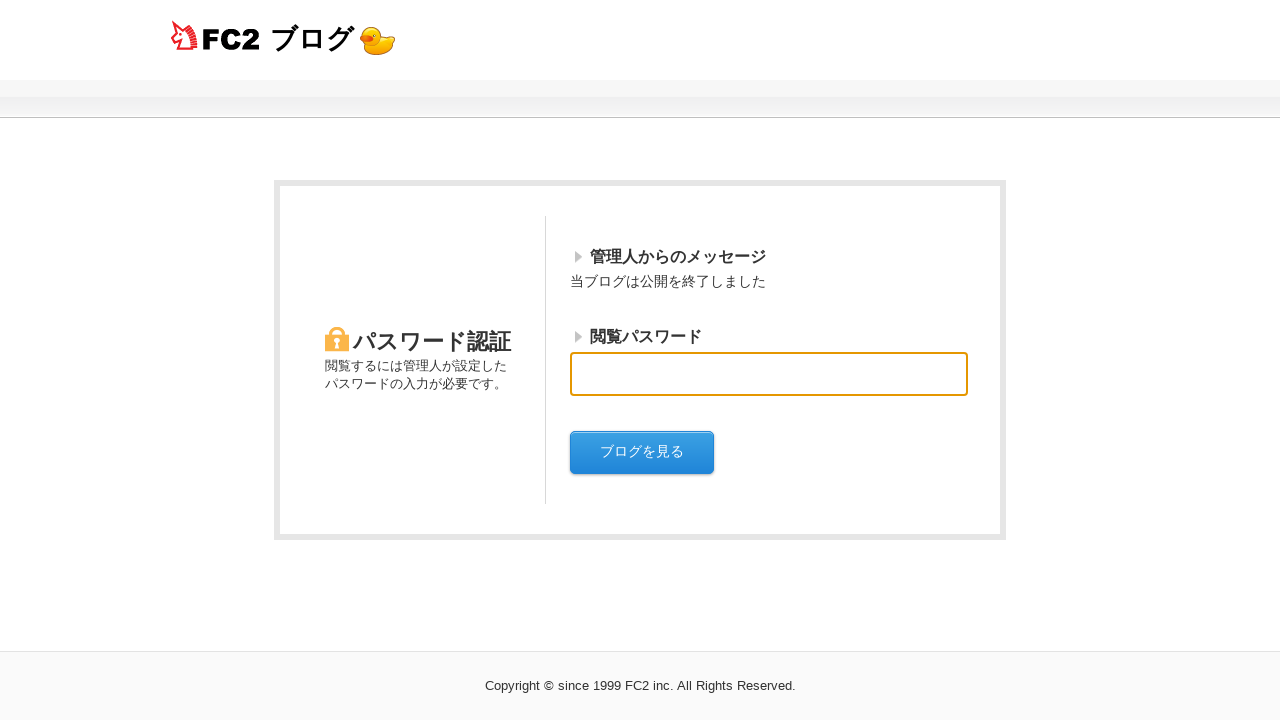

--- FILE ---
content_type: text/html; charset=utf-8
request_url: https://karuizawa-dreamhouse.jp/blog-date-200808.html
body_size: 1259
content:
<!DOCTYPE html PUBLIC "-//W3C//DTD XHTML 1.0 Transitional//EN" "http://www.w3.org/TR/xhtml1/DTD/xhtml1-transitional.dtd">
<html xmlns="http://www.w3.org/1999/xhtml">
<head>
	<meta http-equiv="content-type" content="text/html; charset=utf-8" />
	<meta http-equiv="content-style-type" content="text/css" />
	<meta http-equiv="content-script-type" content="text/javascript" />
	<meta name="viewport" content="width=device-width, initial-scale=1">
	<title>軽井沢ドリームハウス生活日誌 - FC2 BLOG パスワード認証</title>
											<link href="//static.fc2.com/css/admin/view/secret.css" rel="stylesheet" type="text/css" charset="UTF-8" />	<style>
		@media screen and (max-width:768px) {
			#sh_header h1{
				margin-left: 16px;
			}
			#container{
				width: auto;
				margin-bottom: 80px;
			}
			.private_lock,
			.private_lock tbody,
			.private_lock tr,
			.private_lock td{
				width: 100%;
				display: block;
				box-sizing: border-box;
			}
			.private_lock{
				width: calc(100% - 32px);
				box-sizing: border-box;
				margin: 20px auto;
			}

			.private_about br{
				display: none;
			}

			.private_lock_left,
			.private_lock_right{
				width: 100%;
				box-sizing: border-box;
			}

			.private_lock_right{
				padding: 0;
			}

			.private_lock_left_inner{
				padding: 0 16px;
			}

			.private_lock_right_inner{
				border-left: none;
				padding: 30px 16px 0 16px;
			}

			.private_lock_pass_area{
				margin-top: 24px;
			}

			.private_lock_pass{
				box-sizing: border-box;
				height: 46px;
				font-size: 16px;
			}
			
			.private_lock_btn{
				width: 100%;
				margin-top: 16px;
				padding: 16px 24px 16px;
				height: auto;
				line-height: 1;
			}
		}
	</style>
</head>
<body>
<div id="wrap">
	<div id="sh_header_box"></div>
	<div id="container">
		<div id="sh_header">
			<h1><a title="FC2ブログ - 無料ブログ(blog)を簡単作成！" href="http://blog.fc2.com/">ブログ</a></h1>
			<div id="header_ad">
							</div>
		</div>
		<table class="private_lock">
			<tr>
				<td class="private_lock_left">
					<div  class="private_lock_left_inner">
						<h2 class="private_lock_title">パスワード認証</h2>
						<div class="private_about">
							閲覧するには管理人が設定した<br />
							パスワードの入力が必要です。
						</div>
					</div>
				</td>
				<td class="private_lock_right">
					<form method="post">
						<div class="private_lock_right_inner">
							<div class="private_lock_message_area">
								<h3 class="private_lock_right_title">管理人からのメッセージ</h3>
								<p class="private_lock_message">
									当ブログは公開を終了しました&nbsp;
								</p>
							</div>
							<div class="private_lock_pass_area">
								<h3 class="private_lock_right_title">閲覧パスワード</h3>
								<input type="password" name="pass" size="30" class="private_lock_pass" autofocus/>
								<input type="hidden" name="id" size="10" value="" />
								<input type="hidden" name="mode" value="secret" />
								<input type="hidden" name="ticket" value="199b6fb2b75bc85c898ffa0e348417af6970b9104eb449.99798863" />
								<div><input type="submit" value="ブログを見る" class="private_lock_btn" /></div>
							</div>
						</div>
					</form>
				</td>
			</tr>
		</table>
	</div><!-- /container -->
	<div id="footer">
		<div class="copyright">Copyright &copy; since 1999 FC2 inc. All Rights Reserved. </div>
	</div>
</div><!-- /wrap -->

</body>
</html>
